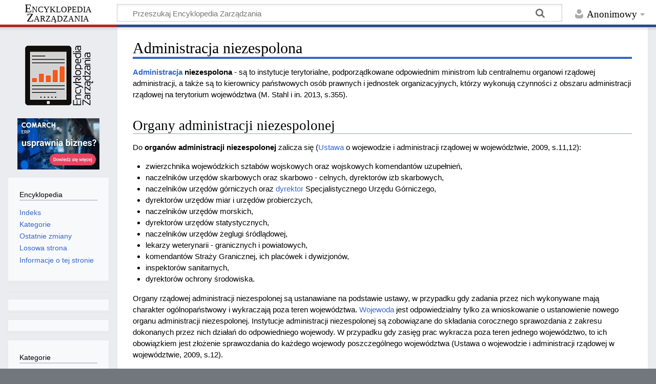

--- FILE ---
content_type: text/html; charset=UTF-8
request_url: https://mfiles.pl/pl/index.php/Administracja_niezespolona
body_size: 7745
content:
<!DOCTYPE html>
<html class="client-nojs" lang="pl" dir="ltr">
<head>
<meta charset="UTF-8"/>
<title>Administracja niezespolona – Encyklopedia Zarządzania</title>
<script>document.documentElement.className="client-js";RLCONF={"wgBreakFrames":false,"wgSeparatorTransformTable":[",\t."," \t,"],"wgDigitTransformTable":["",""],"wgDefaultDateFormat":"dmy","wgMonthNames":["","styczeń","luty","marzec","kwiecień","maj","czerwiec","lipiec","sierpień","wrzesień","październik","listopad","grudzień"],"wgRequestId":"8665a3272fe8f51d99a29eec","wgCSPNonce":false,"wgCanonicalNamespace":"","wgCanonicalSpecialPageName":false,"wgNamespaceNumber":0,"wgPageName":"Administracja_niezespolona","wgTitle":"Administracja niezespolona","wgCurRevisionId":197129,"wgRevisionId":197129,"wgArticleId":9138,"wgIsArticle":true,"wgIsRedirect":false,"wgAction":"view","wgUserName":null,"wgUserGroups":["*"],"wgCategories":["Strony oparte na aktach prawnych","Administracja publiczna"],"wgPageContentLanguage":"pl","wgPageContentModel":"wikitext","wgRelevantPageName":"Administracja_niezespolona","wgRelevantArticleId":9138,"wgIsProbablyEditable":false,"wgRelevantPageIsProbablyEditable":
false,"wgRestrictionEdit":[],"wgRestrictionMove":[]};RLSTATE={"site.styles":"ready","user.styles":"ready","user":"ready","user.options":"loading","skins.timeless":"ready"};RLPAGEMODULES=["site","mediawiki.page.ready","skins.timeless.js"];</script>
<script>(RLQ=window.RLQ||[]).push(function(){mw.loader.implement("user.options@12s5i",function($,jQuery,require,module){mw.user.tokens.set({"patrolToken":"+\\","watchToken":"+\\","csrfToken":"+\\"});});});</script>
<link rel="stylesheet" href="/pl/load.php?lang=pl&amp;modules=skins.timeless&amp;only=styles&amp;skin=timeless"/>
<script async="" src="/pl/load.php?lang=pl&amp;modules=startup&amp;only=scripts&amp;raw=1&amp;skin=timeless"></script>
<!--[if IE]><link rel="stylesheet" href="/pl/skins/Timeless/resources/IE9fixes.css?ffe73" media="screen"/><![endif]-->
<meta name="ResourceLoaderDynamicStyles" content=""/>
<link rel="stylesheet" href="/pl/load.php?lang=pl&amp;modules=site.styles&amp;only=styles&amp;skin=timeless"/>
<meta name="generator" content="MediaWiki 1.39.4"/>
<meta name="format-detection" content="telephone=no"/>
<meta name="description" content="Administracja niezespolona to lokalne instytucje podporządkowane ministrom i organom centralnym. Wykonują zadania administracji rządowej. Więcej."/>
<meta name="viewport" content="width=device-width, initial-scale=1.0, user-scalable=yes, minimum-scale=0.25, maximum-scale=5.0"/>
<link rel="icon" href="/favicon.ico"/>
<link rel="search" type="application/opensearchdescription+xml" href="/pl/opensearch_desc.php" title="Encyklopedia Zarządzania (pl)"/>
<link rel="EditURI" type="application/rsd+xml" href="https://mfiles.pl/pl/api.php?action=rsd"/>
<link rel="license" href="https://mfiles.pl/pl/index.php/Encyklopedia_Zarz%C4%85dzania:Prawa_autorskie"/>
<link rel="alternate" type="application/atom+xml" title="Kanał Atom Encyklopedia Zarządzania" href="/pl/index.php?title=Specjalna:Ostatnie_zmiany&amp;feed=atom"/>
<link rel="canonical" href="https://mfiles.pl/pl/index.php/Administracja_niezespolona"/>
<!-- No Head Script -->
</head>
<body class="mediawiki ltr sitedir-ltr mw-hide-empty-elt ns-0 ns-subject page-Administracja_niezespolona rootpage-Administracja_niezespolona skin-timeless action-view skin--responsive"><div id="mw-wrapper"><div id="mw-header-container" class="ts-container"><div id="mw-header" class="ts-inner"><div id="user-tools"><div id="personal"><h2><span>Anonimowy</span></h2><div id="personal-inner" class="dropdown"><div role="navigation" class="mw-portlet" id="p-personal" title="Menu użytkownika" aria-labelledby="p-personal-label"><h3 id="p-personal-label" lang="pl" dir="ltr">Niezalogowany</h3><div class="mw-portlet-body"><ul lang="pl" dir="ltr"><li id="pt-login" class="mw-list-item"><a href="/pl/index.php?title=Specjalna:Zaloguj&amp;returnto=Administracja+niezespolona" title="Zachęcamy do zalogowania się, choć nie jest to obowiązkowe. [o]" accesskey="o"><span>Zaloguj się</span></a></li></ul></div></div></div></div></div><div id="p-logo-text" class="mw-portlet" role="banner"><a id="p-banner" class="mw-wiki-title long" href="/pl/index.php/Strona_g%C5%82%C3%B3wna">Encyklopedia Zarządzania</a></div><div class="mw-portlet" id="p-search"><h3 lang="pl" dir="ltr"><label for="searchInput">Szukaj</label></h3><form action="/pl/index.php" id="searchform"><div id="simpleSearch"><div id="searchInput-container"><input type="search" name="search" placeholder="Przeszukaj Encyklopedia Zarządzania" aria-label="Przeszukaj Encyklopedia Zarządzania" autocapitalize="sentences" title="Przeszukaj Encyklopedia Zarządzania [f]" accesskey="f" id="searchInput"/></div><input type="hidden" value="Specjalna:Szukaj" name="title"/><input class="searchButton mw-fallbackSearchButton" type="submit" name="fulltext" title="Szukaj wprowadzonego tekstu w treści stron" id="mw-searchButton" value="Szukaj"/><input class="searchButton" type="submit" name="go" title="Przejdź do strony o dokładnie takim tytule, o ile istnieje" id="searchButton" value="Przejdź"/></div></form></div></div><div class="visualClear"></div></div><div id="mw-header-hack" class="color-bar"><div class="color-middle-container"><div class="color-middle"></div></div><div class="color-left"></div><div class="color-right"></div></div><div id="mw-header-nav-hack"><div class="color-bar"><div class="color-middle-container"><div class="color-middle"></div></div><div class="color-left"></div><div class="color-right"></div></div></div><div id="menus-cover"></div><div id="mw-content-container" class="ts-container"><div id="mw-content-block" class="ts-inner"><div id="mw-content-wrapper"><div id="mw-content"><div id="content" class="mw-body" role="main"><div class="mw-indicators">
</div>
<h1 id="firstHeading" class="firstHeading mw-first-heading"><span class="mw-page-title-main">Administracja niezespolona</span></h1><div id="bodyContentOuter"><div id="siteSub">Z Encyklopedia Zarządzania</div><div id="mw-page-header-links"><div role="navigation" class="mw-portlet emptyPortlet tools-inline" id="p-namespaces" aria-labelledby="p-namespaces-label"><h3 id="p-namespaces-label" lang="pl" dir="ltr">Przestrzenie nazw</h3><div class="mw-portlet-body"></div></div><div role="navigation" class="mw-portlet emptyPortlet tools-inline" id="p-more" aria-labelledby="p-more-label"><h3 id="p-more-label" lang="pl" dir="ltr">Więcej</h3><div class="mw-portlet-body"></div></div><div role="navigation" class="mw-portlet emptyPortlet tools-inline" id="p-views" aria-labelledby="p-views-label"><h3 id="p-views-label" lang="pl" dir="ltr">Działania na stronie</h3><div class="mw-portlet-body"></div></div></div><div class="visualClear"></div><div id="bodyContent"><div id="contentSub"></div><div id='comarch_narrow' style='text-align:center;'><a target=_blank href=https://www.comarchbetterfly.pl/faktura-online/><img src=https://mfiles.pl/plus_images/comarch_160x100.gif alt='Grafika GIF: fakturuj online od 17zł z aplikacją dla firm Comarch ERP XT'></a></div><div id="mw-content-text" class="mw-body-content mw-content-ltr" lang="pl" dir="ltr"><div class="mw-parser-output"><p><b><a href="/pl/index.php/Administracja" title="Administracja">Administracja</a> niezespolona</b> - są to instytucje terytorialne, podporządkowane odpowiednim ministrom lub centralnemu organowi rządowej administracji, a także są to kierownicy państwowych osób prawnych i jednostek organizacyjnych, którzy wykonują czynności z obszaru administracji rządowej na terytorium województwa (M. Stahl i in. 2013, s.355).
</p>
<h2><span class="mw-headline" id="Organy_administracji_niezespolonej">Organy administracji niezespolonej</span></h2>
<p>Do <b>organów administracji niezespolonej</b> zalicza się (<a href="/pl/index.php/Ustawa" title="Ustawa">Ustawa</a> o wojewodzie i administracji rządowej w województwie, 2009, s.11,12):
</p>
<ul><li>zwierzchnika wojewódzkich sztabów wojskowych oraz wojskowych komendantów uzupełnień,</li>
<li>naczelników urzędów skarbowych oraz skarbowo - celnych, dyrektorów izb skarbowych,</li>
<li>naczelników urzędów górniczych oraz <a href="/pl/index.php/Dyrektor" title="Dyrektor">dyrektor</a> Specjalistycznego Urzędu Górniczego,</li>
<li>dyrektorów urzędów miar i urzędów probierczych,</li>
<li>naczelników urzędów morskich,</li>
<li>dyrektorów urzędów statystycznych,</li>
<li>naczelników urzędów żeglugi śródlądowej,</li>
<li>lekarzy weterynarii - granicznych i powiatowych,</li>
<li>komendantów Straży Granicznej, ich placówek i dywizjonów,</li>
<li>inspektorów sanitarnych,</li>
<li>dyrektorów ochrony środowiska.</li></ul>
<p>Organy rządowej administracji niezespolonej są ustanawiane na podstawie ustawy, w przypadku gdy zadania przez nich wykonywane mają charakter ogólnopaństwowy i wykraczają poza teren województwa. <a href="/pl/index.php/Wojewoda" title="Wojewoda">Wojewoda</a> jest odpowiedzialny tylko za wnioskowanie o ustanowienie nowego organu administracji niezespolonej. Instytucje administracji niezespolonej są zobowiązane do składania corocznego sprawozdania z zakresu dokonanych przez nich działań do odpowiedniego wojewody. W przypadku gdy zasięg prac wykracza poza teren jednego województwo, to ich obowiązkiem jest złożenie sprawozdania do każdego wojewody poszczególnego województwa (Ustawa o wojewodzie i administracji rządowej w województwie, 2009, s.12).
</p><p>Instytucje administracji niezespolonej nie są zależne od wojewody w przeciwieństwie do organów administracji zespolonej. Jednakże posiada on pewne <a href="/pl/index.php/Uprawnienia" class="mw-redirect" title="Uprawnienia">uprawnienia</a> jako przedstawiciel Rady Ministrów do oddziaływania na organy rządowej administracji niezespolonej (M. Stahl i in. 2013, s.355).
</p><p>Obowiązkiem rządowej administracji niezespolonej jest uzgodnienie wraz z wojewodą wszystkich projektowanych aktów prawa miejscowego, które są stanowione przez organy administracji na podstawie odrębnych przepisów. Gdy administracja niezespolona nie wykonuje czynności zgodnie z prawem lub narusza prawa osób trzecich może być zaskarżona do sądu administracyjnego (Ustawa o wojewodzie i administracji rządowej w województwie, 2009, s.12,13).
</p><p><br />
</p>
<h2><span id="Przyczyny_powo.C5.82ania_administracji_niezespolonej"></span><span class="mw-headline" id="Przyczyny_powołania_administracji_niezespolonej">Przyczyny powołania administracji niezespolonej</span></h2>
<p>Administracja państwa podzielona jest na administrację zespoloną(organy bezpośrednio podlegające pod wojewodę) oraz administrację niezespoloną. Wśród przyczyn występowania administracji niezespolonej (specjalnej) obok zespolonej wyróżnia się (E. Knosala, 2010, s.115, 116):
</p>
<ul><li>wzrost zadań - współczesna administracja ma coraz więcej zadań i w przypadku gdyby doszło do połączenia tych dwóch typów administracji to <a href="/pl/index.php/Efektywno%C5%9B%C4%87" title="Efektywność">efektywność</a> procesów administracyjnych uległa by znacznemu zmniejszeniu,</li>
<li>czynniki historyczne - zwrócenie uwagi na tradycje, ale też różnego rodzaju presje wywołane ambicjami resortowymi,</li>
<li>techniki zarządzania - są stosowane przy administrowaniu obszarami administracji, ponieważ są sprawy, które wymagają udziały dwóch czynników, tj. przedstawicielskiego lub wysokiego stopnia centralizacji,</li>
<li>niezależność - aby zapewnić odpowiednie działania, terenowe organy kontrolne nie mogą być zależne od innych lokalnych organów administracyjnych,</li>
<li>aspekt terytorialny - organy administracji niezespolonej swoją pracą wychodzą poza zasadniczy podział terytorialny.</li></ul>
<p>Dużą rolę w tworzeniu instytucji administracji rządowej niezespolonej ma podział terytorialny polski. W czasie dwustopniowego podziału terytorialnego państwa można było zauważyć znaczny wzrost tworzenia organów administracji niezespolonej (specjalnej). Aktualnie trójstopniowy podział administracyjny Polski prowadzi do redukcji organów niezespolonych (E. Knosala, 2010, s.116).
</p><p><br />
</p>
<table class="wikitable" style="width:100%; margin:10px; padding-top:10px;">
<tbody><tr>
<td><b>Administracja niezespolona</b> &#8212; <i>artykuły polecane</i>
</td></tr>
<tr>
<td><span style="padding:5px; margin:5px;"><a href="/pl/index.php/Administracja_rz%C4%85dowa" title="Administracja rządowa">Administracja rządowa</a></span> &#8212; <span style="padding:5px; margin:5px;"><a href="/pl/index.php/Administracja" title="Administracja">Administracja</a></span> &#8212; <span style="padding:5px; margin:5px;"><a href="/pl/index.php/Miasto_na_prawach_powiatu" title="Miasto na prawach powiatu">Miasto na prawach powiatu</a></span> &#8212; <span style="padding:5px; margin:5px;"><a href="/pl/index.php/Najwy%C5%BCsza_Izba_Kontroli" title="Najwyższa Izba Kontroli">Najwyższa Izba Kontroli</a></span> &#8212; <span style="padding:5px; margin:5px;"><a href="/pl/index.php/Starostwo_powiatowe" title="Starostwo powiatowe">Starostwo powiatowe</a></span> &#8212; <span style="padding:5px; margin:5px;"><a href="/pl/index.php/Wojewoda" title="Wojewoda">Wojewoda</a></span> &#8212; <span style="padding:5px; margin:5px;"><a href="/pl/index.php/Organy_administracji_publicznej" title="Organy administracji publicznej">Organy administracji publicznej</a></span> &#8212; <span style="padding:5px; margin:5px;"><a href="/pl/index.php/Administracja_samorz%C4%85dowa" title="Administracja samorządowa">Administracja samorządowa</a></span> &#8212; <span style="padding:5px; margin:5px;"><a href="/pl/index.php/Administracja_zespolona" title="Administracja zespolona">Administracja zespolona</a></span>
</td></tr></tbody></table>
<h2><span class="mw-headline" id="Bibliografia">Bibliografia</span></h2>
<ul><li>Knosala E. (2010), <i>Zarys nauki administracji</i>, Wolters Kluwer, Warszawa</li>
<li>Stahl M. (red.) (2013), <i>Prawo administracyjne. Pojęcia, instytucje, zasady w teorii i orzecznictwie</i>, Wolters Kluwer, Warszawa</li>
<li><i>Ustawa z dnia 23 stycznia 2009 r. o wojewodzie i administracji rządowej w województwie</i> <a target="_blank" rel="noreferrer noopener" class="external text" href="https://isap.sejm.gov.pl/isap.nsf/DocDetails.xsp?id=wdu20090310206">Dz.U. 2009 nr 31 poz. 206</a></li></ul>
<p><br />
</p>
<p align="right"><b>Autor:</b> Sylwia Zając</p>
<table border="0" style="background:#0A427F; width:70%; margin:auto; margin-top:10px; margin-bottom:10px; border:1px solid #0A427F;">
<tbody><tr>
<td style="background:#0A427F; width:70px; text-align:center;"><a href="/pl/index.php/Plik:Uwaga.png" class="image"><img alt="Uwaga.png" src="/pl/images/thumb/7/78/Uwaga.png/60px-Uwaga.png" decoding="async" width="60" height="55" srcset="/pl/images/thumb/7/78/Uwaga.png/90px-Uwaga.png 1.5x, /pl/images/thumb/7/78/Uwaga.png/120px-Uwaga.png 2x" /></a></td>
<td style="background:#ADD6FF; color:#0A427F; text-align:center; padding:0px; line-height:100%;">
<p><b>Treść tego artykułu została oparta na aktach prawnych</b>. 
</p><p>Zwróć uwagę, że niektóre akty prawne mogły ulec zmianie od czasu publikacji tego tekstu.
</p>
</td></tr>
</tbody></table>
<p><br />
</p>
<!-- 
NewPP limit report
Cached time: 20260121123114
Cache expiry: 86400
Reduced expiry: false
Complications: []
CPU time usage: 0.017 seconds
Real time usage: 0.017 seconds
Preprocessor visited node count: 98/1000000
Post‐expand include size: 2131/2097152 bytes
Template argument size: 953/2097152 bytes
Highest expansion depth: 5/100
Expensive parser function count: 0/100
Unstrip recursion depth: 0/20
Unstrip post‐expand size: 486/5000000 bytes
-->
<!--
Transclusion expansion time report (%,ms,calls,template)
100.00%    4.239      1 -total
 47.63%    2.019      1 Szablon:Infobox5
 19.16%    0.812      9 Szablon:I5link
 13.00%    0.551      1 Szablon:A
 10.19%    0.432      1 Szablon:Law
-->

<!-- Saved in parser cache with key mfilespl:pcache:idhash:9138-0!canonical and timestamp 20260121123114 and revision id 197129.
 -->
</div></div><div class="printfooter">
Źródło: „<a dir="ltr" href="https://mfiles.pl/pl/index.php?title=Administracja_niezespolona&amp;oldid=197129">https://mfiles.pl/pl/index.php?title=Administracja_niezespolona&amp;oldid=197129</a>”</div>
<div class="visualClear"></div></div></div></div></div><div id="content-bottom-stuff"><div id="catlinks" class="catlinks" data-mw="interface"><div id="mw-normal-catlinks" class="mw-normal-catlinks"><a href="/pl/index.php/Specjalna:Kategorie" title="Specjalna:Kategorie">Kategorie</a>: <ul><li><a href="/pl/index.php/Kategoria:Strony_oparte_na_aktach_prawnych" title="Kategoria:Strony oparte na aktach prawnych">Strony oparte na aktach prawnych</a></li><li><a href="/pl/index.php/Kategoria:Administracja_publiczna" title="Kategoria:Administracja publiczna">Administracja publiczna</a></li></ul></div></div></div></div><div id="mw-site-navigation"><div id="p-logo" class="mw-portlet" role="banner"><a class="mw-wiki-logo fallback" href="/pl/index.php/Strona_g%C5%82%C3%B3wna" title="Strona główna"></a></div>
<style>
    .toc { border: 0; }
    //.tocnumber { display: none; }
    .toctogglelabel { display: none; }
    @media ( max-width: 1099px ) { #toc_main { display: none; } #comarch { display:none; } #comarch_narrow { display:inline; } }
    @media ( min-width: 1100px ) { #toc_main { display: block; } #comarch { display: block; } #comarch_narrow { display:none; }}
</style>
<div id='comarch' style='text-align:center;'><a target=_blank href=https://www.comarch.pl/erp/sztuczna-inteligencja-w-firmie/?utm_source=mfiles&utm_medium=banner><img src=https://mfiles.pl/plus_images/comarch_160x100.gif alt='Grafika GIF: fakturuj online od 17zł z aplikacją dla firm Comarch ERP XT'></a>
					
					</div><div id="site-navigation" class="sidebar-chunk"><h2><span>Nawigacja</span></h2><div class="sidebar-inner"><div role="navigation" class="mw-portlet" id="p-Encyklopedia" aria-labelledby="p-Encyklopedia-label"><h3 id="p-Encyklopedia-label" lang="pl" dir="ltr">Encyklopedia</h3><div class="mw-portlet-body"><ul lang="pl" dir="ltr"><li id="n-Indeks" class="mw-list-item"><a href="/pl/index.php/Specjalna:Wszystkie_strony"><span>Indeks</span></a></li><li id="n-Kategorie" class="mw-list-item"><a href="/pl/index.php/Kategoria:Main"><span>Kategorie</span></a></li><li id="n-Ostatnie-zmiany" class="mw-list-item"><a href="/pl/index.php/Specjalna:Ostatnie_zmiany"><span>Ostatnie zmiany</span></a></li><li id="n-randompage" class="mw-list-item"><a href="/pl/index.php/Specjalna:Losowa_strona" title="Załaduj losową stronę [x]" accesskey="x"><span>Losowa strona</span></a></li><li id="n-Informacje-o-tej-stronie" class="mw-list-item"><a href="https://mfiles.pl/pl/index.php?title=Administracja niezespolona&amp;action=info" target="_blank"><span>Informacje o tej stronie</span></a></li></ul></div></div></div></div>
<div id="toc_main" class="sidebar-chunk" style="padding:0;">
    <div id="toc_sidebar_holder">
    </div>
</div><div id="site-tools" class="sidebar-chunk"><h2><span>Narzędzia wiki</span></h2><div class="sidebar-inner"><div role="navigation" class="mw-portlet emptyPortlet" id="p-tb" aria-labelledby="p-tb-label"><h3 id="p-tb-label" lang="pl" dir="ltr">Narzędzia wiki</h3><div class="mw-portlet-body"></div></div></div></div></div><div id="mw-related-navigation"><div id="page-tools" class="sidebar-chunk"><h2><span>Narzędzia dla stron</span></h2><div class="sidebar-inner"><div role="navigation" class="mw-portlet emptyPortlet" id="p-cactions" title="Więcej opcji" aria-labelledby="p-cactions-label"><h3 id="p-cactions-label" lang="pl" dir="ltr">Narzędzia dla stron</h3><div class="mw-portlet-body"></div></div><div role="navigation" class="mw-portlet emptyPortlet" id="p-userpagetools" aria-labelledby="p-userpagetools-label"><h3 id="p-userpagetools-label" lang="pl" dir="ltr">Narzędzia strony użytkownika</h3><div class="mw-portlet-body"></div></div><div role="navigation" class="mw-portlet emptyPortlet" id="p-pagemisc" aria-labelledby="p-pagemisc-label"><h3 id="p-pagemisc-label" lang="pl" dir="ltr">Więcej</h3><div class="mw-portlet-body"></div></div></div></div><div id="catlinks-sidebar" class="sidebar-chunk"><h2><span>Kategorie</span></h2><div class="sidebar-inner"><div id="sidebar-normal-catlinks" class="mw-normal-catlinks"><div role="navigation" class="mw-portlet" id="p-normal-catlinks" aria-labelledby="p-normal-catlinks-label"><h3 id="p-normal-catlinks-label" lang="pl" dir="ltr">Kategorie</h3><div class="mw-portlet-body"><ul><li><a href="/pl/index.php/Kategoria:Strony_oparte_na_aktach_prawnych" title="Kategoria:Strony oparte na aktach prawnych">Strony oparte na aktach prawnych</a></li><li><a href="/pl/index.php/Kategoria:Administracja_publiczna" title="Kategoria:Administracja publiczna">Administracja publiczna</a></li></ul></div></div></div></div></div></div><div class="visualClear"></div></div></div><div id="mw-footer-container" class="mw-footer-container ts-container"><div id="mw-footer" class="mw-footer ts-inner" role="contentinfo" lang="pl" dir="ltr"><ul id="footer-icons"><li id="footer-copyrightico" class="footer-icons"><a href="https://mfiles.pl/pl/index.php/Encyklopedia_Zarz%C4%85dzania:Prawa_autorskie" target="_blank"><img src="/pl/resources/assets/licenses/cc-by-sa.png" alt="CC BY-SA Uznanie autorstwa na tych samych warunkach" width="88" height="31" loading="lazy"/></a></li><li id="footer-poweredbyico" class="footer-icons"><a href="https://www.mediawiki.org/" target="_blank"><img src="/pl/resources/assets/poweredby_mediawiki_88x31.png" alt="Powered by MediaWiki" srcset="/pl/resources/assets/poweredby_mediawiki_132x47.png 1.5x, /pl/resources/assets/poweredby_mediawiki_176x62.png 2x" width="88" height="31" loading="lazy"/></a></li></ul><div id="footer-list"><ul id="footer-info"><li id="footer-info-lastmod"> Tę stronę ostatnio edytowano 25 lis 2023, 23:12.</li><li id="footer-info-copyright">Treść udostępniana na licencji <a class="external" href="https://mfiles.pl/pl/index.php/Encyklopedia_Zarz%C4%85dzania:Prawa_autorskie">CC BY-SA Uznanie autorstwa na tych samych warunkach</a>, jeśli nie podano inaczej.</li></ul><ul id="footer-places"><li id="footer-places-privacy"><a href="/pl/index.php/Encyklopedia_Zarz%C4%85dzania:Polityka_prywatno%C5%9Bci">Polityka prywatności</a></li><li id="footer-places-about"><a href="/pl/index.php/Encyklopedia_Zarz%C4%85dzania:O_Encyklopedia_Zarz%C4%85dzania">O Encyklopedia Zarządzania</a></li><li id="footer-places-disclaimer"><a href="/pl/index.php/Encyklopedia_Zarz%C4%85dzania:Informacje_prawne">Informacje prawne</a></li></ul></div><div class="visualClear"></div></div></div></div>

<script type='text/javascript'>
    var titleElement = document.createElement('h3');
    titleElement.textContent = 'Spis treści';
    titleElement.style.width = '80%';
    titleElement.style.margin = 'auto';
    titleElement.style.paddingTop = '20px';

    var toc = document.getElementById('toc');
    var toc_holder = document.getElementById('toc_sidebar_holder');
    var frag = document.createDocumentFragment();
    if(toc && toc_holder){
        toc.parentNode.removeChild(toc);
	toc_holder.appendChild(titleElement);
        toc_holder.appendChild(toc);
        }
</script>
<script>window._sp_.loadPrivacyManagerModal(881160)</script>
<script>(RLQ=window.RLQ||[]).push(function(){mw.config.set({"wgPageParseReport":{"limitreport":{"cputime":"0.017","walltime":"0.017","ppvisitednodes":{"value":98,"limit":1000000},"postexpandincludesize":{"value":2131,"limit":2097152},"templateargumentsize":{"value":953,"limit":2097152},"expansiondepth":{"value":5,"limit":100},"expensivefunctioncount":{"value":0,"limit":100},"unstrip-depth":{"value":0,"limit":20},"unstrip-size":{"value":486,"limit":5000000},"timingprofile":["100.00%    4.239      1 -total"," 47.63%    2.019      1 Szablon:Infobox5"," 19.16%    0.812      9 Szablon:I5link"," 13.00%    0.551      1 Szablon:A"," 10.19%    0.432      1 Szablon:Law"]},"cachereport":{"timestamp":"20260121123114","ttl":86400,"transientcontent":false}}});mw.config.set({"wgBackendResponseTime":105});});</script>
</body>
<!-- Cached 20260121123114 -->
</html>